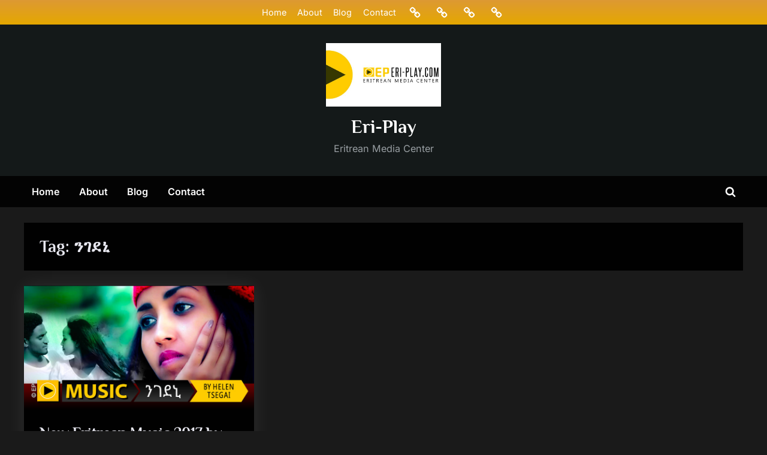

--- FILE ---
content_type: text/javascript
request_url: https://eri-play.com/wp-content/themes/pressbook-masonry-dark/assets/js/script.min.js?ver=1.2.4
body_size: 664
content:
!function(){"use strict";var o,s;"undefined"!=typeof Macy&&"undefined"!=typeof pressbookMasonry&&(o=".pb-grid-post-row",document.querySelector(o)&&((s=Macy({container:o,trueOrder:!1,waitForImages:!1,margin:Math.abs(pressbookMasonry.margin),columns:Math.abs(pressbookMasonry.cols_2xl),breakAt:{1280:Math.abs(pressbookMasonry.cols_xl),1024:Math.abs(pressbookMasonry.cols_lg),768:Math.abs(pressbookMasonry.cols_md),575:Math.abs(pressbookMasonry.cols_sm),349:Math.abs(pressbookMasonry.cols_xs)}})).runOnImageLoad(function(){s.recalculate(!0)},!0),"undefined"!=typeof jQuery&&jQuery(document.body).on("post-load",function(){var o=jQuery(".infinite-wrap:last .pb-grid-post-row").html();jQuery(".infinite-wrap:last").hide(),jQuery(".pb-grid-post-row").append(o),s.recalculate(!0)})))}();